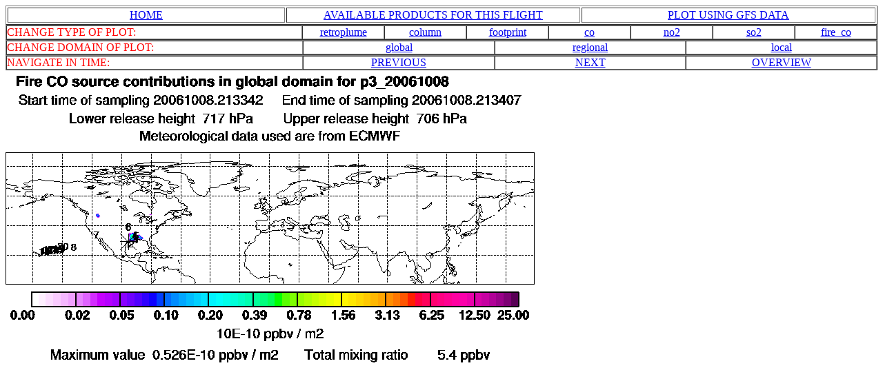

--- FILE ---
content_type: text/html
request_url: https://folk.nilu.no/~andreas/TEXAQS/p3_20061008/ECMWF/global_fire_co/p3_20061008.global_fire_co_30.html
body_size: 352
content:
<HTML>
<TABLE BORDER=1 CELLSPACING=2 CELLPADDING=1 WIDTH=100%>
<TR>
<TD WIDTH=32%><CENTER><A HREF=../../../index.html>HOME</A></TD>
<TD WIDTH=34%><CENTER><A HREF=../../index.html>AVAILABLE PRODUCTS FOR THIS FLIGHT</A></TD>
<TD WIDTH=34%> <CENTER><A HREF=../../GFS/global_fire_co/p3_20061008.global_fire_co_30.html>PLOT USING GFS DATA</A> </TD>
</TR></TABLE>
<TABLE BORDER=1 CELLSPACING=0 CELLPADDING=0 WIDTH=100%>
<TR><TD WIDTH=34%><FONT COLOR=RED>CHANGE TYPE OF PLOT:</FONT></TD>
<TD WIDTH=9.43%><CENTER><A HREF=../global_retroplume/p3_20061008.global_retroplume_30.html>retroplume</A></TD>
<TD WIDTH=9.43%><CENTER><A HREF=../global_column/p3_20061008.global_column_30.html>column</A></TD>
<TD WIDTH=9.43%><CENTER><A HREF=../global_footprint/p3_20061008.global_footprint_30.html>footprint</A></TD>
<TD WIDTH=9.43%><CENTER><A HREF=../global_co/p3_20061008.global_co_30.html>co</A></TD>
<TD WIDTH=9.43%><CENTER><A HREF=../global_no2/p3_20061008.global_no2_30.html>no2</A></TD>
<TD WIDTH=9.43%><CENTER><A HREF=../global_so2/p3_20061008.global_so2_30.html>so2</A></TD>
<TD WIDTH=9.43%><CENTER><A HREF=../global_fire_co/p3_20061008.global_fire_co_30.html>fire_co</A></TD>
</TR></TABLE>
<TABLE BORDER=1 CELLSPACING=0 CELLPADDING=0 WIDTH=100%>
<TR><TD WIDTH=34%><FONT COLOR=RED>CHANGE DOMAIN OF PLOT:</FONT></TD>
<TD WIDTH=22%><CENTER><A HREF=../global_fire_co/p3_20061008.global_fire_co_30.html>global</A></TD>
<TD WIDTH=22%><CENTER><A HREF=../regional_fire_co/p3_20061008.regional_fire_co_30.html>regional</A></TD>
<TD WIDTH=22%><CENTER><A HREF=../local_fire_co/p3_20061008.local_fire_co_30.html>local</A></TD>
</TR></TABLE>
<TABLE BORDER=1 CELLSPACING=0 CELLPADDING=0 WIDTH=100%>
<TR><TD WIDTH=34%><FONT COLOR=RED>NAVIGATE IN TIME:</FONT></TD>
<TD WIDTH=22%>
<CENTER><A HREF=p3_20061008.global_fire_co_29.html>PREVIOUS</A>
</TD>
<TD WIDTH=22%>
<CENTER><A HREF=p3_20061008.global_fire_co_31.html>NEXT</A>
</TD>
<TD WIDTH=22%> <CENTER><A HREF=index.html>OVERVIEW</A> </TD>
</TR></TABLE>
<IMG SRC=p3_20061008.global_fire_co_30.gif>
</HTML>
